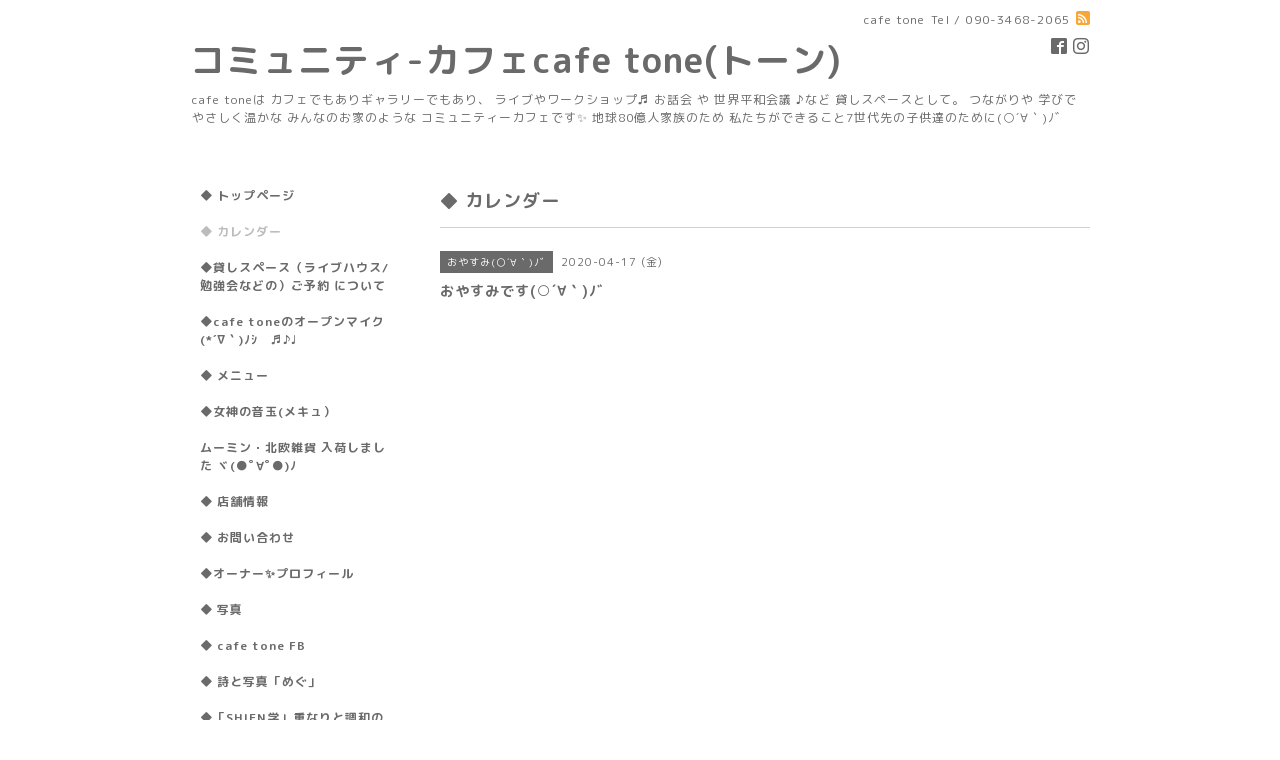

--- FILE ---
content_type: text/html; charset=utf-8
request_url: http://cafetone-cafe.com/calendar/3201254
body_size: 3493
content:
<!DOCTYPE html PUBLIC "-//W3C//DTD XHTML 1.0 Transitional//EN" "http://www.w3.org/TR/xhtml1/DTD/xhtml1-transitional.dtd">
<html xmlns="http://www.w3.org/1999/xhtml" xml:lang="ja" lang="ja">
<head>
<meta http-equiv="content-type" content="text/html; charset=utf-8" />
<title>おやすみです(○´∀｀)ﾉﾞ - コミュニティ-カフェcafe tone(トーン)</title>
<meta name="viewport" content="width=device-width, initial-scale=1, maximum-scale=1, user-scalable=yes" />
<meta name="keywords" content="cafe、カフェ、cafetone,女神の音玉、音玉、トーン、子供OK,個室、和室、おいしいランチ、おいしいケーキ、ライブ、貸しスペース、伊藤めぐ、SHIEN学" />
<meta name="description" content="" />
<meta property="og:title" content="コミュニティ-カフェcafe tone(トーン)" />
<meta property="og:image" content="https://cdn.goope.jp/32484/160128125334572m.jpg" />
<meta property="og:site_name" content="コミュニティ-カフェcafe tone(トーン)" />
<meta http-equiv="content-style-type" content="text/css" />
<meta http-equiv="content-script-type" content="text/javascript" />

<link rel="alternate" type="application/rss+xml" title="コミュニティ-カフェcafe tone(トーン) / RSS" href="/feed.rss" />
<style type="text/css" media="all">@import "/style.css?217177-1670222743";</style>
<script type="text/javascript" src="/assets/jquery/jquery-1.9.1.min.js"></script>
<script type="text/javascript" src="/js/tooltip.js"></script>
<script type="text/javascript" src="/assets/responsiveslides/responsiveslides.min.js"></script>
<script type="text/javascript" src="/assets/colorbox/jquery.colorbox-min.js"></script>
<script src="/js/theme_simple2/init.js"></script>

    <script>
      $(document).ready(function(){
      $("#main").find(".thickbox").colorbox({rel:'thickbox',maxWidth: '98%'});
      });
    </script>

</head>

<body id="calendar">
<div id="wrapper">
<div id="wrapper_inner">

<!-- ヘッダー部分ここから // -->
<div id="header">
<div id="header_inner">


    <div class="shop_title">
      <div class="shop_name shop_name_sp">cafe tone</div>
      <div class="shop_rss shop_rss_sp"><a href="/feed.rss"><img src="/img/icon/rss2.png" /></a></div>
      <div class="shop_tel shop_tel_sp">Tel&nbsp;/&nbsp;090-3468-2065</div>
      <div class="header_social_wrap">
        

        
        <a href="https://www.facebook.com/236233913145264" target="_blank">
          <span class="icon-facebook"></span>
        </a>
        

        
        <a href="https://www.instagram.com/ito_megu/" target="_blank">
          <span class="icon-instagram"></span>
        </a>
        
      </div>
    </div>


  <div class="site_title">
    <h1 class="site_logo">
      <a class="shop_sitename" href="http://cafetone-cafe.com">コミュニティ-カフェcafe tone(トーン)</a>
    </h1>
    <div class="site_description site_description_smartphone">cafe toneは カフェでもありギャラリーでもあり、 ライブやワークショップ♬ お話会 や 世界平和会議 ♪など 貸しスペースとして。 つながりや 学びで やさしく温かな みんなのお家のような コミュニティーカフェです✨ 地球80億人家族のため  私たちができること7世代先の子供達のために(○´∀｀)ﾉﾞ</div>
  </div>


</div>
</div>
<!-- // ヘッダー部分ここまで -->


<div id="contents">
<div id="contents_inner">


  <!-- メイン部分ここから -->
  <div id="main">
  <div id="main_inner">

    


    


    


    


    
    <!----------------------------------------------

      ページ：カレンダー

    ---------------------------------------------->
    <h2 class="page_title">◆ カレンダー </h2>

    


    
      <div class="schedule_detail">
        <div>
        <span class="schedule_detail_category">おやすみ(○´∀｀)ﾉﾞ</span>&nbsp; <span class="schedule_detail_date">2020-04-17 (金)</span>
        </div>
        <div class="schedule_detail_title">
          おやすみです(○´∀｀)ﾉﾞ
        </div>
        <div class="schedule_detail_body wysiwyg">
          
          
          <br class="clear" />
        </div>
      </div>
    

    


    


    


    

    

    

    


    


  </div>
  </div>
  <!-- // メイン部分ここまで -->

</div>
</div>
<!-- // contents -->


<!-- ナビゲーション部分ここから // -->
<div id="navi">
<div id="navi_inner">
  <ul>
    
    <li><a href="/"  class="navi_top">◆ トップページ </a></li>
    
    <li><a href="/calendar"  class="navi_calendar active">◆ カレンダー </a></li>
    
    <li><a href="/free/cafetone1"  class="navi_free free_73249">◆貸しスペース（ライブハウス/勉強会などの）ご予約 について</a></li>
    
    <li><a href="/free/ohpunnmaiku"  class="navi_free free_104144">◆cafe toneのオープンマイク(*´∇｀)ﾉｼ　♬♪♩</a></li>
    
    <li><a href="/menu"  class="navi_menu">◆ メニュー </a></li>
    
    <li><a href="http://www.facebook.com/Atelier.mecue/"  class="navi_links links_19812"> ◆女神の音玉(メキュ）</a></li>
    
    <li><a href="/free/moomin"  class="navi_free free_364417">ムーミン・北欧雑貨 入荷しました  ヾ(●ﾟ∀ﾟ●)ﾉ</a></li>
    
    <li><a href="/about"  class="navi_about">◆ 店舗情報 </a></li>
    
    <li><a href="/contact"  class="navi_contact">◆ お問い合わせ </a></li>
    
    <li><a href="/free/megu"  class="navi_free free_88258">◆オーナー✨プロフィール</a></li>
    
    <li><a href="/photo"  class="navi_photo">◆ 写真 </a></li>
    
    <li><a href="http://www.facebook.com/Cafe-tone-236233913145264/" target="_blank" class="navi_links links_19719">◆ cafe tone FB  </a></li>
    
    <li><a href="http://www.facebook.com/tutaebito"  class="navi_links links_19721">◆ 詩と写真「めぐ」 </a></li>
    
    <li><a href="/free/cafetone"  class="navi_free free_74853">◆「SHIEN学」重なりと調和の学問 </a></li>
    
    <li><a href="/free/cafetone5"  class="navi_free free_74872">◆世界を平和にする地球家族とその活動  (*´∇｀)ﾉ</a></li>
    
    <li><a href="/free/assume"  class="navi_free free_364823">cafe tone おすすめ　HP</a></li>
    
    <li><a href="/free/koramu"  class="navi_free free_88313">おまけ ヾ(●ﾟ∀ﾟ●)ﾉ</a></li>
    
    <li><a href="/free/chieki"  class="navi_free free_413467">チェキグラファーになりませんか ヾ(●ﾟ∀ﾟ●)ﾉ</a></li>
    
    <li><a href="/diary"  class="navi_diary">日記</a></li>
    
    <li><a href="/info"  class="navi_info">◆ インフォメーション </a></li>
    
  </ul>
  <br class="clear" />
</div>
<!-- ナビゲーションパーツここから // -->
<div id="navi_parts">
<div class="navi_parts_detail">
<a href="http://www.facebook.com/Cafe-tone-236233913145264/"><img src="//cdn.goope.jp/32484/160122230933-56a2381d116a1.jpg" alt="FBはこちらです✨" /></a>
</div>
</div>
<div id="social_widgets">
<div  id="widget_facebook_like" class="social_widget">
<div style="text-align:left;padding-bottom:10px;">
<iframe src="//www.facebook.com/plugins/like.php?href=http%3A%2F%2Fcafetone-cafe.com&amp;width&amp;layout=button_count&amp;action=like&amp;show_faces=false&amp;share=true&amp;height=21&amp;appId=837439917751931" scrolling="no" frameborder="0" style="border:none; overflow:hidden; height:21px;" allowTransparency="true"></iframe>
</div>
</div>
<div id="widget_facebook_follow" class="social_widget social_widget_facebook_likebox">
<div style="text-align:left;padding-bottom:10px;">
  <iframe src="https://www.facebook.com/plugins/page.php?href=https%3A%2F%2Fwww.facebook.com%2F236233913145264&tabs&width=340&height=70&small_header=true&adapt_container_width=true&hide_cover=true&show_facepile=false&appId" width="340" height="70" style="border:none;overflow:hidden;width:100%;" scrolling="no" frameborder="0" allowTransparency="true"></iframe>
</div>
</div>

</div>

<!-- // ナビゲーションパーツここまで -->
</div>
<!-- // ナビゲーション部分ここまで -->


<!-- サイドバー部分ここから // -->
<div id="sidebar">
<div id="sidebar_inner">

  <div class="today_area today_area_smartphone">
    <div class="today_title">2025.12.14 Sunday</div>
    
    <div class="today_schedule">
      <div class="today_schedule_title">
        <a href="/calendar/6518487"> めぐさん SHIEN学  出張のため カフェはおやすみヾ(●ﾟ∀ﾟ●)ﾉ</a>
      </div>
      <div class="today_schedule_body">
        
      </div>
       </div>
       
  </div>


  <div class="counter_area counter_area_smartphone">
    <div class="counter_title">カウンター</div>
    <div class="counter_today">
      Today&nbsp;:&nbsp;<span class="num">1269</span>
    </div>
    <div class="counter_yesterday">
      Yesterday&nbsp;:&nbsp;<span class="num">858</span>
    </div>
    <div class="counter_total">
      Total&nbsp;:&nbsp;<span class="num">2136928</span>
    </div>
  </div>


  <div class="qr_area qr_area_smartphone">
    <div class="qr_title">携帯サイト</div>
    <div class="qr_img"><img src="//r.goope.jp/qr/cafetone"width="100" height="100" /></div>
  </div>

  

</div>

</div>
<!-- // サイドバー部分ここまで -->


<!-- フッター部分ここから // -->
<div id="footer">
<div id="footer_inner">

 <div class="shop_title_footer clearfix">
      <div class="shop_info_footer">
        <div class="shop_rss shop_rss_footer shop_rss"><a href="/feed.rss"><img src="/img/icon/rss2.png" /></a></div>
        <div class="shop_name shop_name_footer">cafe tone&nbsp; </div>
      </div>
      <div class="shop_tel shop_tel_footer">090-3468-2065</div>
  </div>

  <div class="copy_powered">

  <div class="copyright copyright_smartphone">&copy;2025 <a href="http://cafetone-cafe.com">cafe tone</a>. All Rights Reserved.</div>

  <div class="powered powered_smartphone">Powered by <a href="https://goope.jp/">グーペ</a> / <a href="https://admin.goope.jp/">Admin</a></div>

  </div>

  <br class="clear" />

</div>
</div>
<!-- // フッター部分ここまで -->

</div>
</div>

</body>
</html>
